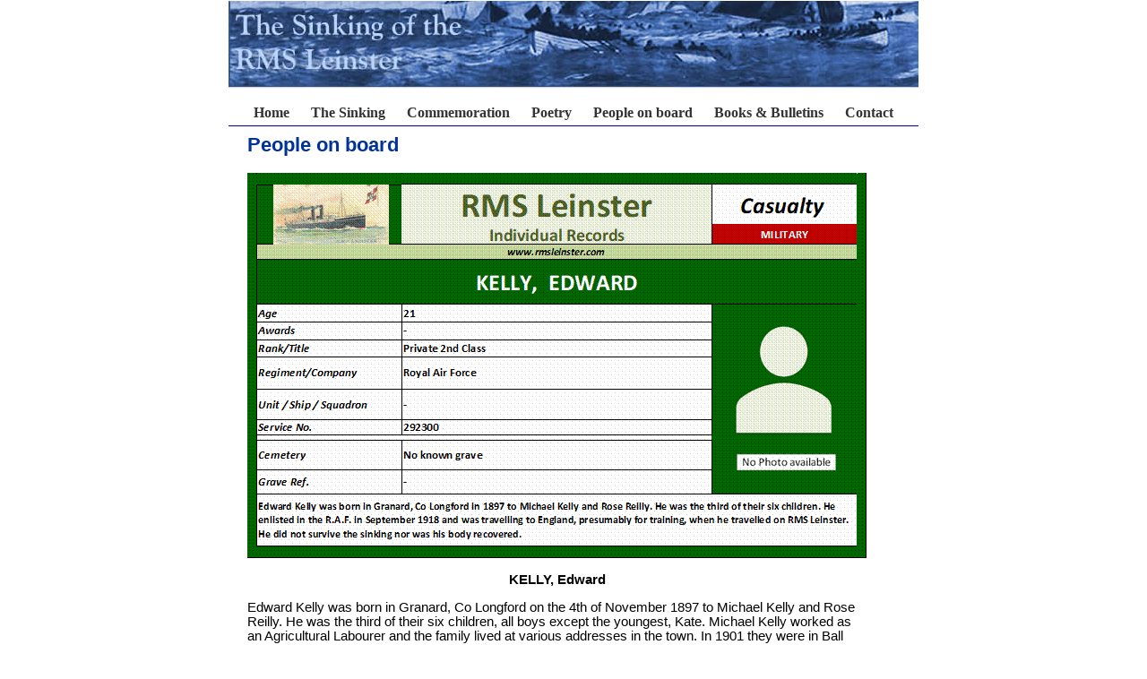

--- FILE ---
content_type: text/html
request_url: https://rmsleinster.com/people/KELLY_Edward.htm
body_size: 1307
content:
<html>
<head>
<title>R.M.S. Leinster: People on board</title>
<meta http-equiv="Content-Type" content="text/html; charset=iso-8859-1">
<link href="../leinster.css" rel="stylesheet" type="text/css">
<meta name="description" content="The sinking of the R.M.S. Leinster, October 10, 1918.">
<meta name="keywords" content="R.M.S. Leinster rms leinster sinking irish sea october 10, 1918 UB123 first world war submarine u boat torpedo sink sunk"><body bgcolor="#ffffff" leftmargin="0" topmargin="0" marginwidth=0 marginheight=0>

<div align="center"><!-- #BeginLibraryItem "/Library/banner.lbi" -->
  <table border="0" cellpadding="0" cellspacing="0" width="770">
    <tr>
      <td><img src="/images/spacer.gif" width="80" height="1" border="0" alt=""></td>
      <td><img src="/images/spacer.gif" width="102" height="1" border="0" alt=""></td>
      <td><img src="/images/spacer.gif" width="120" height="1" border="0" alt=""></td>
      <td><img src="/images/spacer.gif" width="127" height="1" border="0" alt=""></td>
      <td><img src="/images/spacer.gif" width="69" height="1" border="0" alt=""></td>
      <td><img src="/images/spacer.gif" width="77" height="1" border="0" alt=""></td>
      <td><img src="/images/spacer.gif" width="110" height="1" border="0" alt=""></td>
      <td><img src="/images/spacer.gif" width="85" height="1" border="0" alt=""></td>
      <td><img src="/images/spacer.gif" width="1" height="1" border="0" alt=""></td>
    </tr>
    <tr>
      <td rowspan="2" colspan="3"><img name="bann_head" src="/images/head/bann_head.jpg" width="302" height="98" border="0" alt="The Sinking of the R.M.S. Leinster"></td>
      <td rowspan="2" colspan="2"><img name="centerslice" src="/images/head/center-slice.jpg" width="196" height="98" border="0" alt=""></td>
      <td colspan="3"><img name="banner_top_rt" src="/images/head/banner_top_rt.jpg" width="272" height="62" border="0" alt=""></td>
      <td><img src="/images/spacer.gif" width="1" height="62" border="0" alt=""></td>
    </tr>
    <tr>
      <td colspan="3"><img name="sect-head-blank" src="/images/head/sect-head-blank.jpg" width="272" height="36" border="0" alt=""></td>
      <td><img src="/images/spacer.gif" width="1" height="36" border="0" alt=""></td>
    </tr>
    <tr>
      <td colspan="8"><div align="center" class="menuLinks"><a href="/index.htm"><br>
        Home</a>&nbsp;&nbsp;&nbsp;&nbsp;&nbsp;&nbsp;<a href="/sinking/sinking.htm">The Sinking</a>&nbsp;&nbsp;&nbsp;&nbsp;&nbsp;&nbsp;<a href="/commemoration/commemoration.htm">Commemoration</a>&nbsp;&nbsp;&nbsp;&nbsp;&nbsp;&nbsp;<a href="/poetry/poetry.htm">Poetry</a>&nbsp;&nbsp;&nbsp;&nbsp;&nbsp;&nbsp;<a href="/people/_people.htm">People on board</a>&nbsp;&nbsp;&nbsp;&nbsp;&nbsp;&nbsp;<a href="/books_bulletins/books_bulletins.htm">Books & Bulletins</a>&nbsp;&nbsp;&nbsp;&nbsp;&nbsp;&nbsp;<a href="/contact/contact.htm">Contact</a></div></td> 
      <td><img src="/images/spacer.gif" width="1" height="17" border="0" alt=""></td>
    </tr>
  </table> 
  <img src="/images/line.gif" width="770" height="1" hspace="0" vspace="5" border="0"> <!-- #EndLibraryItem --><!-- Banner table ends here -->
  
  <!-- Main table -->
    <table width="789" border="0">
      <tr> 
        <!-- left gutter gutter -->
        <td width="23">&nbsp;</td>
        <!-- end left gutter here -->
        <td width="606" valign="top"> 
          <!-- Content starts here -->
          <h2>People on board </h2>
          <p align="center"><img src="KELLY_Edward_clip_image002.gif" alt="Edward Kelly" width="692" height="431"></p>
          <p align="center"><strong>KELLY, Edward </strong> </p>
          <p>Edward  Kelly was born in Granard, Co Longford on the 4th of November 1897 to Michael  Kelly and Rose Reilly. He was the third of their six children, all boys except  the youngest, Kate. Michael Kelly worked as an Agricultural Labourer and the  family lived at various addresses in the town. In 1901 they were in Ball Alley,  in 1911 in Dublin Street and later in Parnell Row.</p>
          <p>Edward  enlisted in the R.A.F. on the 3rd of September 1918 giving his date of birth as  April, presumably to appear older than he was. It is not known at which of the  six R.A.F. bases in Ireland his training took place. He was presumably  travelling to England to take up a position or for further training when he  travelled on <em>RMS Leinster </em>on the 10th  of October 1918. There were fifteen R.A.F. personnel on board that day, only  one of whom survived. Edward Kelly did not, nor was his body recovered.</p>
          <p>His  name is recorded on the Hollybrook Memorial in Southampton.</p>
          <p align="center"><br>
            
          </p>
          <p><img src="../images/line.gif" alt="line" width="100%" height="1"></p>
		</td>
        	  
	  <!-- footer -->
      <tr><td>&nbsp;</td>
  <td align="center" valign="top">
  <span class="footer">
    <a href="/index.htm">Home</a>
	&nbsp;&nbsp;&nbsp;&nbsp;&nbsp;&nbsp;
    <a href="/sinking/sinking.htm">The Sinking</a>
	&nbsp;&nbsp;&nbsp;&nbsp;&nbsp;&nbsp;
    <a href="/commemoration/commemoration.htm">Commemoration</a>
	&nbsp;&nbsp;&nbsp;&nbsp;&nbsp;&nbsp;
	<a href="/poetry/poetry.htm">Poetry</a>
	&nbsp;&nbsp;&nbsp;&nbsp;&nbsp;&nbsp;
	<a href="/people/_people.htm">People on board</a>
	&nbsp;&nbsp;&nbsp;&nbsp;&nbsp;&nbsp;
	<a href="/books_bulletins/books_bulletins.htm">Books & Bulletins</a>
	&nbsp;&nbsp;&nbsp;&nbsp;&nbsp;&nbsp;
	<a href="/contact/contact.htm">Contact</a>
	&nbsp;&nbsp;&nbsp;&nbsp;&nbsp;&nbsp;
	<a href="/privacy.htm">Privacy</a>
	  </span></td>
        <td>&nbsp;</td></tr>
	  <!-- end footer -->
  </table>
  <!-- Main table ends -->
</div>
</body>
</html>

--- FILE ---
content_type: text/css
request_url: https://rmsleinster.com/leinster.css
body_size: 34
content:
h2 {
	font-family: arial, helvetica, sans-serif;
	font-size: 22px;
	font-weight: bold;
	color: #003399;
}

h3 {
	font-family: arial, helvetica, sans-serif;
	font-size: 18px;
	font-weight: bold;
	color: #000000;
}

p {
	font-family: Arial, Helvetica, sans-serif;
	font-size: 15px;
	line-height: 110%;
}

.captions {font-size: 14px}


.right_menu A:link {text-decoration: none; color:#336699; font-weight:bold; font-size:16px}
.right_menu A:visited {text-decoration: none; color:#336699; font-weight:bold; font-size:16px}
.right_menu A:active {text-decoration: none; color:#336699; font-weight:bold; font-size:16px}
.right_menu A:hover {text-decoration: none; color:#CCCCCC}

.menuLinks A:link {text-decoration: none; color:#333333; font-weight:bold}
.menuLinks A:visited {text-decoration: none; color:#333333; font-weight:bold}
.menuLinks A:active {text-decoration: none; color:#333333}
.menuLinks A:hover {text-decoration: none; color:#CCCCCC}

.footer A:link {text-decoration: none; color:#333333; font-size: 13px}
.footer A:visited {text-decoration: none; color:#333333}
.footer A:active {text-decoration: none; color:#333333}
.footer A:hover {text-decoration: none; color:#CCCCCC}
.footer {color:#333333; font-size: 13px}